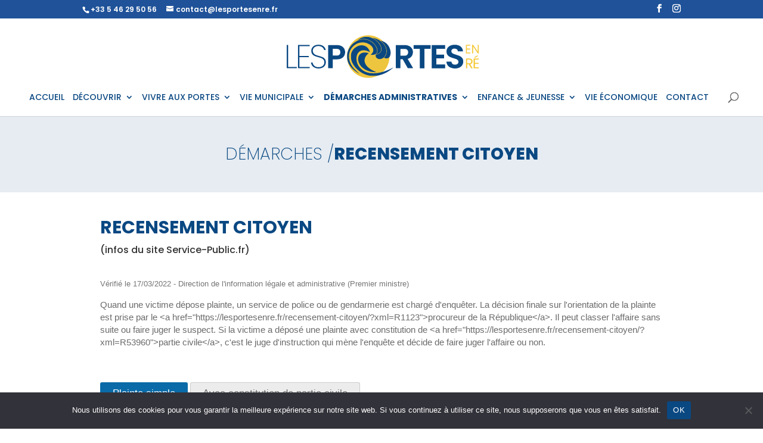

--- FILE ---
content_type: image/svg+xml
request_url: https://lesportesenre.fr/wp-content/uploads/2021/05/travel-map.svg
body_size: 1152
content:
<svg id="Layer_3" enable-background="new 0 0 64 64" height="512" viewBox="0 0 64 64" width="512" xmlns="http://www.w3.org/2000/svg"><g><path d="m62.895 61.553-15-30c-.17-.339-.516-.553-.895-.553h-9.893l.126-.545c4.014-1.371 6.767-5.176 6.767-9.455 0-5.514-4.486-10-10-10s-10 4.486-10 10c0 4.279 2.753 8.084 6.767 9.455l.126.545h-13.893c-.379 0-.725.214-.895.553l-15 30c-.155.31-.139.678.044.973.183.294.504.474.851.474h60c.347 0 .668-.18.851-.474.182-.295.199-.663.044-.973zm-32.602-4.846 4.293 4.293h-3.172l-7.707-7.707c-.391-.391-1.023-.391-1.414 0l-7.707 7.707h-3.172l9.293-9.293c.391-.391.391-1.023 0-1.414l-7.824-7.824 1.057-2.115 4.352 4.352c.196.196.452.294.708.294s.512-.098.707-.293l5-5c.188-.187.293-.442.293-.707v-6h2v7.586l-5.707 5.707c-.391.391-.391 1.023 0 1.414l6 6c.195.195.451.293.707.293s.512-.098.707-.293l8.707-8.707h14.968l1 2h-14.382c-.266 0-.52.105-.707.293l-8 8c-.391.391-.391 1.023 0 1.414zm-1.707 4.293h-11.172l5.586-5.586zm-2.586-40c0-4.411 3.589-8 8-8s8 3.589 8 8c0 3.585-2.417 6.753-5.877 7.705-.354.098-.626.381-.709.739l-1.414 6.117-1.414-6.117c-.083-.358-.355-.642-.709-.739-3.46-.952-5.877-4.12-5.877-7.705zm7.025 19.225c.106.454.509.775.975.775s.869-.321.975-.775l1.67-7.225h9.737l5 10h-14.382c-.266 0-.52.105-.707.293l-8.293 8.293-4.586-4.586 5.293-5.293c.188-.187.293-.442.293-.707v-8h2.355zm-15.407-7.225h5.382v5.586l-4 4-4.117-4.117zm-5.677 11.355 6.645 6.645-10 10h-4.968zm25.473 16.645-5-5 7-7h14.968l4 8h-4.847l-3.703-5.555c-.166-.25-.436-.411-.733-.44-.302-.031-.594.077-.806.288l-1.893 1.892-1.532-2.682c-.355-.623-1.381-.623-1.736 0l-3.712 6.497h-2.42v2h22.382l1 2zm8.863-4h-4.554l2.277-3.984zm2.303 0-1.151-2.015 1.416-1.415 2.287 3.43z"/><path d="m38 21h2c0-3.309-2.691-6-6-6v2c2.206 0 4 1.794 4 4z"/><path d="m36.399 24.2 1.201 1.6c.83-.624 1.486-1.453 1.899-2.4l-1.832-.8c-.274.631-.713 1.184-1.268 1.6z"/><path d="m4 15c-.334 0-.646.167-.832.445l-2 3c-.224.336-.224.773 0 1.109l2 3c.186.279.498.446.832.446h5v9c0 .552.447 1 1 1h4c.553 0 1-.448 1-1v-9h7c.369 0 .708-.203.882-.528s.154-.72-.05-1.026l-1.63-2.446 1.63-2.445c.204-.307.224-.701.05-1.026s-.513-.529-.882-.529h-7v-2h5c.334 0 .646-.167.832-.445l2-3c.224-.336.224-.773 0-1.109l-2-3c-.186-.279-.498-.446-.832-.446h-5v-3c0-.552-.447-1-1-1h-4c-.553 0-1 .448-1 1v3h-7c-.369 0-.708.203-.882.528s-.154.72.05 1.026l1.63 2.446-1.63 2.445c-.204.307-.224.701-.05 1.026s.513.529.882.529h7v2zm9 16h-2v-8h2zm6.168-11.445.964 1.445h-15.597l-1.333-2 1.333-2h15.597l-.964 1.445c-.224.336-.224.774 0 1.11zm-8.168-16.555h2v2h-2zm-6.168 5.445-.964-1.445h15.597l1.333 2-1.333 2h-15.597l.964-1.445c.224-.336.224-.774 0-1.11zm6.168 4.555h2v2h-2z"/><path d="m5 18h2v2h-2z"/><path d="m9 18h2v2h-2z"/><path d="m17 8h2v2h-2z"/><path d="m13 8h2v2h-2z"/></g></svg>